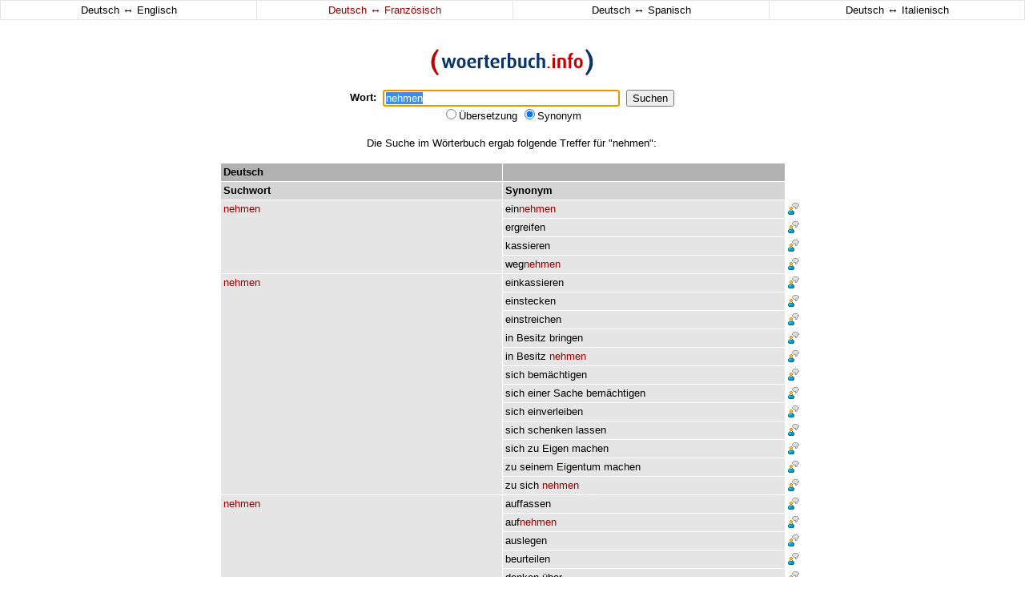

--- FILE ---
content_type: text/html
request_url: http://www.woerterbuch.info/deutsch-franzoesisch/synonym/nehmen.php
body_size: 3636
content:
<!doctype html public "-//w3c//dtd html 4.0 transitional//en">
<html>
<head>
    <title>nehmen - Wörterbuch - Synonyme - Deutsch-Französisch Übersetzungen</title>
	<meta name="description" content="Wörterbuch - Synonyme - Deutsch-Französisch Übersetzungen für nehmen">
	<meta name="keywords" content="nehmen, wörterbuch, übersetzung, woerterbuch, synonyme, synonym, deutsch französisch übersetzungen, französischwörterbuch, französisch, deutsch, synonymwörterbuch, sprachausgabe">
	<meta name="abstract" content="Wörterbuch - Synonyme - Deutsch-Französisch Übersetzungen">
	<meta name="page-topic" content="Wörterbuch - Synonyme - Deutsch-Französisch Übersetzungen">
	<meta name="revisit-after" content="3 days">
	<meta name="robots" content="index, follow">
	<meta name="language" content="de">
      	<meta http-equiv="content-type" content="text/html; charset=iso-8859-1">
	<link rel="stylesheet" href="http://woerterbuch.info/css/style.css" type="text/css">
	<link rel="shortcut icon" href="http://woerterbuch.info/favicon.ico" type="image/ico">
<script type="text/javascript">
<!--
var ow = 1;
function SetFocus() {
	document.Form.query.focus();
	document.Form.query.select();
}
function fensterOeffnen( fensterURL, fensterTarget, fensterOptionen ) {
	if	( fensterURL == '1' ){
	  if	( ow == 1 ){
		return false;
	  }
	} else {
	ow = 1;
    window.open( '', fensterTarget, fensterOptionen ) ;
    return window.open( fensterURL, fensterTarget, fensterOptionen ) ;
	}
}
function doubleclk($a,$s,$l){
	document.location.href="http://woerterbuch.info/?query="+$a+"&s="+$s+"&l="+$l;
}
-->
</script>
</head>

<body bgcolor="#ffffff" leftmargin="0" topmargin="0" marginheight="0" marginwidth="0" onLoad="SetFocus()">

<table align="center" border="0" cellspacing="1" cellpadding="3" width="100%" bgcolor="#e5e5e5">
     <tr>
	 <td onmouseover="style.backgroundColor='#f1f1f1';" onmouseout="style.backgroundColor='#ffffff';" align="center" valign="middle" width="25%" bgcolor="#ffffff"><a class="nolink" href="/deutsch-englisch/synonym/nehmen.php"><span class="standard">Deutsch <span style="font-size:14px">&harr;</span> Englisch</span></a></td>
	 <td onmouseover="style.backgroundColor='#f1f1f1';" onmouseout="style.backgroundColor='#ffffff';" align="center" valign="middle" width="25%" bgcolor="#ffffff"><a class="nolink" href="/deutsch-franzoesisch/synonym/nehmen.php"><span class="rot">Deutsch <span style="font-size:14px">&harr;</span> Französisch</span></a></td>
	 <td onmouseover="style.backgroundColor='#f1f1f1';" onmouseout="style.backgroundColor='#ffffff';" align="center" valign="middle" width="25%" bgcolor="#ffffff"><a class="nolink" href="/deutsch-spanisch/synonym/nehmen.php"><span class="standard">Deutsch <span style="font-size:14px">&harr;</span> Spanisch</span></a></td>
	 <td onmouseover="style.backgroundColor='#f1f1f1';" onmouseout="style.backgroundColor='#ffffff';" align="center" valign="middle" width="25%" bgcolor="#ffffff"><a class="nolink" href="/deutsch-italienisch/synonym/nehmen.php"><span class="standard">Deutsch <span style="font-size:14px">&harr;</span> Italienisch</span></a></td>
     </tr>
</table>

<table align="center" border="0" cellpadding="0" cellspacing="0" width="728">
<tr>
<td align="center" valign="top">
 
 
<table align="center" border="0" cellpadding="0" cellspacing="0" width="100">
	<form action="http://woerterbuch.info/" method="get" name="Form">
     <tr>
	 <td align="center" colspan="5"><br><br></td>
     </tr>
     <tr>
	 <td align="center" colspan="5"><a href="http://woerterbuch.info/" target="_top"><img src="http://woerterbuch.info/images/logo.gif" border="0" title="woerterbuch.info" alt="woerterbuch.info"></a></td>
     </tr>
     <tr>
	 <td align="center" colspan="5"><br></td>
     </tr>
     <tr>
	 <td align="center" valign="middle"><span class="standard"><b>Wort:</b></class></td>
	 <td align="center" valign="middle"><span class="standard">&nbsp;&nbsp;</class></td>	 
	 <td align="center" valign="middle"><span class="standard"><input type="text" value="nehmen" name="query" size="35"></class></td>
	 <td align="center" valign="middle"><span class="standard">&nbsp;&nbsp;</class></td>
	 <td align="center" valign="middle"><span class="standard"><input type="submit" value="Suchen"></class"></td>
     </tr>
     <tr>
	 <td align="center" colspan="5" class="standard">
		<input type="radio" name="s" value="dict" >Übersetzung
		<input type="radio" name="s" value="thesaurus" checked>Synonym
		<input type="hidden" name="l" value="fr">
	 </td>
     </tr>
     <tr>
	 <td align="center" colspan="5"><br></td>
     </tr>
	</form>
</table>

</td>
<td align="center" valign="top"><img src="http://woerterbuch.info/images/blind.gif" border="0" height="1" width="1"></td>
<td align="center" valign="top"><img src="http://woerterbuch.info/images/blind.gif" border="0" height="1" width="1"></td>
</tr>
<tr>
<td align="center" valign="top">



<tr><td align="center" class="standard">Die Suche im Wörterbuch ergab folgende Treffer für "nehmen":<br><br>
							</td></tr>
							<tr><td class="standard"><table border="0" cellspacing="1" cellpadding="3" width="728"><tr bgcolor="#b2b2b2"><td align="left" valign="top" class="standard" width="50%"><x1><b>Deutsch</b></x1></td><td align="left" valign="top" class="standard" width="50%"><x1><b> </b></x1></td><td bgcolor="#ffffff" class="standard"><img src="http://woerterbuch.info/images/blind.gif" border="0"></td></tr><tr bgcolor="#d4d4d4"><td align="left" valign="top" class="standard" width="50%"><x2><b>Suchwort</b></x2></td><td align="left" valign="top" class="standard" width="50%"><x2><b>Synonym</b></x2></td><td bgcolor="#ffffff" class="standard"><img src="http://woerterbuch.info/images/blind.gif" border="0"></td></tr><tr>
								<td onmouseover="style.backgroundColor='#f1f1f1';" onmouseout="style.backgroundColor='#e5e5e5';" rowspan="4" onDblClick="doubleclk('nehmen','thesaurus','fr')" align="left" valign="top" class="hl" width="50%"><a class="dictlink" href="http://woerterbuch.info/deutsch-franzoesisch/synonym/nehmen.php"><span class="rot">nehmen</span></a></td>
								<td onmouseover="style.backgroundColor='#f1f1f1';" onmouseout="style.backgroundColor='#e5e5e5';" onDblClick="doubleclk('einnehmen','thesaurus','fr')" align="left" valign="top" class="hl" width="50%"><a class="dictlink" href="http://woerterbuch.info/deutsch-franzoesisch/synonym/einnehmen.php">ein<span class="rot">nehmen</span></a></td><td bgcolor="#ffffff" align="left" valign="top" class="standard"><a href="#" onclick="fensterOeffnen( 'http://woerterbuch.info/index.php?de=nehmen+einnehmen&en=&r=&l=fr', 'Sprachausgabe', 'width=500,height=200,toolbar=0,directories=0,menubar=0,status=0,resizable=0,location=0,scrollbars=0,copyhistory=0' ); return false;"><img src="http://woerterbuch.info/images/say.gif" border="0" title="Sprachausgabe" alt="Sprachausgabe"></a></td>
							</tr><tr>
								<td onmouseover="style.backgroundColor='#f1f1f1';" onmouseout="style.backgroundColor='#e5e5e5';" onDblClick="doubleclk('ergreifen','thesaurus','fr')" align="left" valign="top" class="hl" width="50%"><a class="dictlink" href="http://woerterbuch.info/deutsch-franzoesisch/synonym/ergreifen.php">ergreifen</a></td>	<td bgcolor="#ffffff" align="left" valign="top" class="standard"><a href="#" onclick="fensterOeffnen( 'http://woerterbuch.info/index.php?de=nehmen+ergreifen&en=&r=&l=fr', 'Sprachausgabe', 'width=500,height=200,toolbar=0,directories=0,menubar=0,status=0,resizable=0,location=0,scrollbars=0,copyhistory=0' ); return false;"><img src="http://woerterbuch.info/images/say.gif" border="0" title="Sprachausgabe" alt="Sprachausgabe"></a></td>
							</tr><tr>
								<td onmouseover="style.backgroundColor='#f1f1f1';" onmouseout="style.backgroundColor='#e5e5e5';" onDblClick="doubleclk('kassieren','thesaurus','fr')" align="left" valign="top" class="hl" width="50%"><a class="dictlink" href="http://woerterbuch.info/deutsch-franzoesisch/synonym/kassieren.php">kassieren</a></td>	<td bgcolor="#ffffff" align="left" valign="top" class="standard"><a href="#" onclick="fensterOeffnen( 'http://woerterbuch.info/index.php?de=nehmen+kassieren&en=&r=&l=fr', 'Sprachausgabe', 'width=500,height=200,toolbar=0,directories=0,menubar=0,status=0,resizable=0,location=0,scrollbars=0,copyhistory=0' ); return false;"><img src="http://woerterbuch.info/images/say.gif" border="0" title="Sprachausgabe" alt="Sprachausgabe"></a></td>
							</tr><tr>
								<td onmouseover="style.backgroundColor='#f1f1f1';" onmouseout="style.backgroundColor='#e5e5e5';" onDblClick="doubleclk('wegnehmen','thesaurus','fr')" align="left" valign="top" class="hl" width="50%"><a class="dictlink" href="http://woerterbuch.info/deutsch-franzoesisch/synonym/wegnehmen.php">weg<span class="rot">nehmen</span></a></td>	<td bgcolor="#ffffff" align="left" valign="top" class="standard"><a href="#" onclick="fensterOeffnen( 'http://woerterbuch.info/index.php?de=nehmen+wegnehmen&en=&r=&l=fr', 'Sprachausgabe', 'width=500,height=200,toolbar=0,directories=0,menubar=0,status=0,resizable=0,location=0,scrollbars=0,copyhistory=0' ); return false;"><img src="http://woerterbuch.info/images/say.gif" border="0" title="Sprachausgabe" alt="Sprachausgabe"></a></td>
							</tr><tr>
								<td onmouseover="style.backgroundColor='#f1f1f1';" onmouseout="style.backgroundColor='#e5e5e5';" rowspan="12" onDblClick="doubleclk('nehmen','thesaurus','fr')" align="left" valign="top" class="hl" width="50%"><a class="dictlink" href="http://woerterbuch.info/deutsch-franzoesisch/synonym/nehmen.php"><span class="rot">nehmen</span></a></td>
								<td onmouseover="style.backgroundColor='#f1f1f1';" onmouseout="style.backgroundColor='#e5e5e5';" onDblClick="doubleclk('einkassieren','thesaurus','fr')" align="left" valign="top" class="hl" width="50%"><a class="dictlink" href="http://woerterbuch.info/deutsch-franzoesisch/synonym/einkassieren.php">einkassieren</a></td><td bgcolor="#ffffff" align="left" valign="top" class="standard"><a href="#" onclick="fensterOeffnen( 'http://woerterbuch.info/index.php?de=nehmen+einkassieren&en=&r=&l=fr', 'Sprachausgabe', 'width=500,height=200,toolbar=0,directories=0,menubar=0,status=0,resizable=0,location=0,scrollbars=0,copyhistory=0' ); return false;"><img src="http://woerterbuch.info/images/say.gif" border="0" title="Sprachausgabe" alt="Sprachausgabe"></a></td>
							</tr><tr>
								<td onmouseover="style.backgroundColor='#f1f1f1';" onmouseout="style.backgroundColor='#e5e5e5';" onDblClick="doubleclk('einstecken','thesaurus','fr')" align="left" valign="top" class="hl" width="50%"><a class="dictlink" href="http://woerterbuch.info/deutsch-franzoesisch/synonym/einstecken.php">einstecken</a></td>	<td bgcolor="#ffffff" align="left" valign="top" class="standard"><a href="#" onclick="fensterOeffnen( 'http://woerterbuch.info/index.php?de=nehmen+einstecken&en=&r=&l=fr', 'Sprachausgabe', 'width=500,height=200,toolbar=0,directories=0,menubar=0,status=0,resizable=0,location=0,scrollbars=0,copyhistory=0' ); return false;"><img src="http://woerterbuch.info/images/say.gif" border="0" title="Sprachausgabe" alt="Sprachausgabe"></a></td>
							</tr><tr>
								<td onmouseover="style.backgroundColor='#f1f1f1';" onmouseout="style.backgroundColor='#e5e5e5';" onDblClick="doubleclk('einstreichen','thesaurus','fr')" align="left" valign="top" class="hl" width="50%"><a class="dictlink" href="http://woerterbuch.info/deutsch-franzoesisch/synonym/einstreichen.php">einstreichen</a></td>	<td bgcolor="#ffffff" align="left" valign="top" class="standard"><a href="#" onclick="fensterOeffnen( 'http://woerterbuch.info/index.php?de=nehmen+einstreichen&en=&r=&l=fr', 'Sprachausgabe', 'width=500,height=200,toolbar=0,directories=0,menubar=0,status=0,resizable=0,location=0,scrollbars=0,copyhistory=0' ); return false;"><img src="http://woerterbuch.info/images/say.gif" border="0" title="Sprachausgabe" alt="Sprachausgabe"></a></td>
							</tr><tr>
								<td onmouseover="style.backgroundColor='#f1f1f1';" onmouseout="style.backgroundColor='#e5e5e5';" onDblClick="doubleclk('in Besitz bringen','thesaurus','fr')" align="left" valign="top" class="hl" width="50%"><a class="dictlink" href="http://woerterbuch.info/deutsch-franzoesisch/synonym/in.php">in</a> <a class="dictlink" href="http://woerterbuch.info/deutsch-franzoesisch/synonym/besitz.php">Besitz</a> <a class="dictlink" href="http://woerterbuch.info/deutsch-franzoesisch/synonym/bringen.php">bringen</a></td>	<td bgcolor="#ffffff" align="left" valign="top" class="standard"><a href="#" onclick="fensterOeffnen( 'http://woerterbuch.info/index.php?de=nehmen+in+Besitz+bringen&en=&r=&l=fr', 'Sprachausgabe', 'width=500,height=200,toolbar=0,directories=0,menubar=0,status=0,resizable=0,location=0,scrollbars=0,copyhistory=0' ); return false;"><img src="http://woerterbuch.info/images/say.gif" border="0" title="Sprachausgabe" alt="Sprachausgabe"></a></td>
							</tr><tr>
								<td onmouseover="style.backgroundColor='#f1f1f1';" onmouseout="style.backgroundColor='#e5e5e5';" onDblClick="doubleclk('in Besitz nehmen','thesaurus','fr')" align="left" valign="top" class="hl" width="50%"><a class="dictlink" href="http://woerterbuch.info/deutsch-franzoesisch/synonym/in.php">in</a> <a class="dictlink" href="http://woerterbuch.info/deutsch-franzoesisch/synonym/besitz.php">Besitz</a> <a class="dictlink" href="http://woerterbuch.info/deutsch-franzoesisch/synonym/nehmen.php"><span class="rot">nehmen</span></a></td>	<td bgcolor="#ffffff" align="left" valign="top" class="standard"><a href="#" onclick="fensterOeffnen( 'http://woerterbuch.info/index.php?de=nehmen+in+Besitz+nehmen&en=&r=&l=fr', 'Sprachausgabe', 'width=500,height=200,toolbar=0,directories=0,menubar=0,status=0,resizable=0,location=0,scrollbars=0,copyhistory=0' ); return false;"><img src="http://woerterbuch.info/images/say.gif" border="0" title="Sprachausgabe" alt="Sprachausgabe"></a></td>
							</tr><tr>
								<td onmouseover="style.backgroundColor='#f1f1f1';" onmouseout="style.backgroundColor='#e5e5e5';" onDblClick="doubleclk('sich bemächtigen','thesaurus','fr')" align="left" valign="top" class="hl" width="50%"><a class="dictlink" href="http://woerterbuch.info/deutsch-franzoesisch/synonym/sich.php">sich</a> <a class="dictlink" href="http://woerterbuch.info/deutsch-franzoesisch/synonym/bem%E4chtigen.php">bemächtigen</a></td>	<td bgcolor="#ffffff" align="left" valign="top" class="standard"><a href="#" onclick="fensterOeffnen( 'http://woerterbuch.info/index.php?de=nehmen+sich+bem%E4chtigen&en=&r=&l=fr', 'Sprachausgabe', 'width=500,height=200,toolbar=0,directories=0,menubar=0,status=0,resizable=0,location=0,scrollbars=0,copyhistory=0' ); return false;"><img src="http://woerterbuch.info/images/say.gif" border="0" title="Sprachausgabe" alt="Sprachausgabe"></a></td>
							</tr><tr>
								<td onmouseover="style.backgroundColor='#f1f1f1';" onmouseout="style.backgroundColor='#e5e5e5';" onDblClick="doubleclk('sich einer Sache bemächtigen','thesaurus','fr')" align="left" valign="top" class="hl" width="50%"><a class="dictlink" href="http://woerterbuch.info/deutsch-franzoesisch/synonym/sich.php">sich</a> <a class="dictlink" href="http://woerterbuch.info/deutsch-franzoesisch/synonym/einer.php">einer</a> <a class="dictlink" href="http://woerterbuch.info/deutsch-franzoesisch/synonym/sache.php">Sache</a> <a class="dictlink" href="http://woerterbuch.info/deutsch-franzoesisch/synonym/bem%E4chtigen.php">bemächtigen</a></td>	<td bgcolor="#ffffff" align="left" valign="top" class="standard"><a href="#" onclick="fensterOeffnen( 'http://woerterbuch.info/index.php?de=nehmen+sich+einer+Sache+bem%E4chtigen&en=&r=&l=fr', 'Sprachausgabe', 'width=500,height=200,toolbar=0,directories=0,menubar=0,status=0,resizable=0,location=0,scrollbars=0,copyhistory=0' ); return false;"><img src="http://woerterbuch.info/images/say.gif" border="0" title="Sprachausgabe" alt="Sprachausgabe"></a></td>
							</tr><tr>
								<td onmouseover="style.backgroundColor='#f1f1f1';" onmouseout="style.backgroundColor='#e5e5e5';" onDblClick="doubleclk('sich einverleiben','thesaurus','fr')" align="left" valign="top" class="hl" width="50%"><a class="dictlink" href="http://woerterbuch.info/deutsch-franzoesisch/synonym/sich.php">sich</a> <a class="dictlink" href="http://woerterbuch.info/deutsch-franzoesisch/synonym/einverleiben.php">einverleiben</a></td>	<td bgcolor="#ffffff" align="left" valign="top" class="standard"><a href="#" onclick="fensterOeffnen( 'http://woerterbuch.info/index.php?de=nehmen+sich+einverleiben&en=&r=&l=fr', 'Sprachausgabe', 'width=500,height=200,toolbar=0,directories=0,menubar=0,status=0,resizable=0,location=0,scrollbars=0,copyhistory=0' ); return false;"><img src="http://woerterbuch.info/images/say.gif" border="0" title="Sprachausgabe" alt="Sprachausgabe"></a></td>
							</tr><tr>
								<td onmouseover="style.backgroundColor='#f1f1f1';" onmouseout="style.backgroundColor='#e5e5e5';" onDblClick="doubleclk('sich schenken lassen','thesaurus','fr')" align="left" valign="top" class="hl" width="50%"><a class="dictlink" href="http://woerterbuch.info/deutsch-franzoesisch/synonym/sich.php">sich</a> <a class="dictlink" href="http://woerterbuch.info/deutsch-franzoesisch/synonym/schenken.php">schenken</a> <a class="dictlink" href="http://woerterbuch.info/deutsch-franzoesisch/synonym/lassen.php">lassen</a></td>	<td bgcolor="#ffffff" align="left" valign="top" class="standard"><a href="#" onclick="fensterOeffnen( 'http://woerterbuch.info/index.php?de=nehmen+sich+schenken+lassen&en=&r=&l=fr', 'Sprachausgabe', 'width=500,height=200,toolbar=0,directories=0,menubar=0,status=0,resizable=0,location=0,scrollbars=0,copyhistory=0' ); return false;"><img src="http://woerterbuch.info/images/say.gif" border="0" title="Sprachausgabe" alt="Sprachausgabe"></a></td>
							</tr><tr>
								<td onmouseover="style.backgroundColor='#f1f1f1';" onmouseout="style.backgroundColor='#e5e5e5';" onDblClick="doubleclk('sich zu Eigen machen','thesaurus','fr')" align="left" valign="top" class="hl" width="50%"><a class="dictlink" href="http://woerterbuch.info/deutsch-franzoesisch/synonym/sich.php">sich</a> <a class="dictlink" href="http://woerterbuch.info/deutsch-franzoesisch/synonym/zu.php">zu</a> <a class="dictlink" href="http://woerterbuch.info/deutsch-franzoesisch/synonym/eigen.php">Eigen</a> <a class="dictlink" href="http://woerterbuch.info/deutsch-franzoesisch/synonym/machen.php">machen</a></td>	<td bgcolor="#ffffff" align="left" valign="top" class="standard"><a href="#" onclick="fensterOeffnen( 'http://woerterbuch.info/index.php?de=nehmen+sich+zu+Eigen+machen&en=&r=&l=fr', 'Sprachausgabe', 'width=500,height=200,toolbar=0,directories=0,menubar=0,status=0,resizable=0,location=0,scrollbars=0,copyhistory=0' ); return false;"><img src="http://woerterbuch.info/images/say.gif" border="0" title="Sprachausgabe" alt="Sprachausgabe"></a></td>
							</tr><tr>
								<td onmouseover="style.backgroundColor='#f1f1f1';" onmouseout="style.backgroundColor='#e5e5e5';" onDblClick="doubleclk('zu seinem Eigentum machen','thesaurus','fr')" align="left" valign="top" class="hl" width="50%"><a class="dictlink" href="http://woerterbuch.info/deutsch-franzoesisch/synonym/zu.php">zu</a> <a class="dictlink" href="http://woerterbuch.info/deutsch-franzoesisch/synonym/seinem.php">seinem</a> <a class="dictlink" href="http://woerterbuch.info/deutsch-franzoesisch/synonym/eigentum.php">Eigentum</a> <a class="dictlink" href="http://woerterbuch.info/deutsch-franzoesisch/synonym/machen.php">machen</a></td>	<td bgcolor="#ffffff" align="left" valign="top" class="standard"><a href="#" onclick="fensterOeffnen( 'http://woerterbuch.info/index.php?de=nehmen+zu+seinem+Eigentum+machen&en=&r=&l=fr', 'Sprachausgabe', 'width=500,height=200,toolbar=0,directories=0,menubar=0,status=0,resizable=0,location=0,scrollbars=0,copyhistory=0' ); return false;"><img src="http://woerterbuch.info/images/say.gif" border="0" title="Sprachausgabe" alt="Sprachausgabe"></a></td>
							</tr><tr>
								<td onmouseover="style.backgroundColor='#f1f1f1';" onmouseout="style.backgroundColor='#e5e5e5';" onDblClick="doubleclk('zu sich nehmen','thesaurus','fr')" align="left" valign="top" class="hl" width="50%"><a class="dictlink" href="http://woerterbuch.info/deutsch-franzoesisch/synonym/zu.php">zu</a> <a class="dictlink" href="http://woerterbuch.info/deutsch-franzoesisch/synonym/sich.php">sich</a> <a class="dictlink" href="http://woerterbuch.info/deutsch-franzoesisch/synonym/nehmen.php"><span class="rot">nehmen</span></a></td>	<td bgcolor="#ffffff" align="left" valign="top" class="standard"><a href="#" onclick="fensterOeffnen( 'http://woerterbuch.info/index.php?de=nehmen+zu+sich+nehmen&en=&r=&l=fr', 'Sprachausgabe', 'width=500,height=200,toolbar=0,directories=0,menubar=0,status=0,resizable=0,location=0,scrollbars=0,copyhistory=0' ); return false;"><img src="http://woerterbuch.info/images/say.gif" border="0" title="Sprachausgabe" alt="Sprachausgabe"></a></td>
							</tr><tr>
								<td onmouseover="style.backgroundColor='#f1f1f1';" onmouseout="style.backgroundColor='#e5e5e5';" rowspan="11" onDblClick="doubleclk('nehmen','thesaurus','fr')" align="left" valign="top" class="hl" width="50%"><a class="dictlink" href="http://woerterbuch.info/deutsch-franzoesisch/synonym/nehmen.php"><span class="rot">nehmen</span></a></td>
								<td onmouseover="style.backgroundColor='#f1f1f1';" onmouseout="style.backgroundColor='#e5e5e5';" onDblClick="doubleclk('auffassen','thesaurus','fr')" align="left" valign="top" class="hl" width="50%"><a class="dictlink" href="http://woerterbuch.info/deutsch-franzoesisch/synonym/auffassen.php">auffassen</a></td><td bgcolor="#ffffff" align="left" valign="top" class="standard"><a href="#" onclick="fensterOeffnen( 'http://woerterbuch.info/index.php?de=nehmen+auffassen&en=&r=&l=fr', 'Sprachausgabe', 'width=500,height=200,toolbar=0,directories=0,menubar=0,status=0,resizable=0,location=0,scrollbars=0,copyhistory=0' ); return false;"><img src="http://woerterbuch.info/images/say.gif" border="0" title="Sprachausgabe" alt="Sprachausgabe"></a></td>
							</tr><tr>
								<td onmouseover="style.backgroundColor='#f1f1f1';" onmouseout="style.backgroundColor='#e5e5e5';" onDblClick="doubleclk('aufnehmen','thesaurus','fr')" align="left" valign="top" class="hl" width="50%"><a class="dictlink" href="http://woerterbuch.info/deutsch-franzoesisch/synonym/aufnehmen.php">auf<span class="rot">nehmen</span></a></td>	<td bgcolor="#ffffff" align="left" valign="top" class="standard"><a href="#" onclick="fensterOeffnen( 'http://woerterbuch.info/index.php?de=nehmen+aufnehmen&en=&r=&l=fr', 'Sprachausgabe', 'width=500,height=200,toolbar=0,directories=0,menubar=0,status=0,resizable=0,location=0,scrollbars=0,copyhistory=0' ); return false;"><img src="http://woerterbuch.info/images/say.gif" border="0" title="Sprachausgabe" alt="Sprachausgabe"></a></td>
							</tr><tr>
								<td onmouseover="style.backgroundColor='#f1f1f1';" onmouseout="style.backgroundColor='#e5e5e5';" onDblClick="doubleclk('auslegen','thesaurus','fr')" align="left" valign="top" class="hl" width="50%"><a class="dictlink" href="http://woerterbuch.info/deutsch-franzoesisch/synonym/auslegen.php">auslegen</a></td>	<td bgcolor="#ffffff" align="left" valign="top" class="standard"><a href="#" onclick="fensterOeffnen( 'http://woerterbuch.info/index.php?de=nehmen+auslegen&en=&r=&l=fr', 'Sprachausgabe', 'width=500,height=200,toolbar=0,directories=0,menubar=0,status=0,resizable=0,location=0,scrollbars=0,copyhistory=0' ); return false;"><img src="http://woerterbuch.info/images/say.gif" border="0" title="Sprachausgabe" alt="Sprachausgabe"></a></td>
							</tr><tr>
								<td onmouseover="style.backgroundColor='#f1f1f1';" onmouseout="style.backgroundColor='#e5e5e5';" onDblClick="doubleclk('beurteilen','thesaurus','fr')" align="left" valign="top" class="hl" width="50%"><a class="dictlink" href="http://woerterbuch.info/deutsch-franzoesisch/synonym/beurteilen.php">beurteilen</a></td>	<td bgcolor="#ffffff" align="left" valign="top" class="standard"><a href="#" onclick="fensterOeffnen( 'http://woerterbuch.info/index.php?de=nehmen+beurteilen&en=&r=&l=fr', 'Sprachausgabe', 'width=500,height=200,toolbar=0,directories=0,menubar=0,status=0,resizable=0,location=0,scrollbars=0,copyhistory=0' ); return false;"><img src="http://woerterbuch.info/images/say.gif" border="0" title="Sprachausgabe" alt="Sprachausgabe"></a></td>
							</tr><tr>
								<td onmouseover="style.backgroundColor='#f1f1f1';" onmouseout="style.backgroundColor='#e5e5e5';" onDblClick="doubleclk('denken über','thesaurus','fr')" align="left" valign="top" class="hl" width="50%"><a class="dictlink" href="http://woerterbuch.info/deutsch-franzoesisch/synonym/denken.php">denken</a> <a class="dictlink" href="http://woerterbuch.info/deutsch-franzoesisch/synonym/%FCber.php">über</a></td>	<td bgcolor="#ffffff" align="left" valign="top" class="standard"><a href="#" onclick="fensterOeffnen( 'http://woerterbuch.info/index.php?de=nehmen+denken+%FCber&en=&r=&l=fr', 'Sprachausgabe', 'width=500,height=200,toolbar=0,directories=0,menubar=0,status=0,resizable=0,location=0,scrollbars=0,copyhistory=0' ); return false;"><img src="http://woerterbuch.info/images/say.gif" border="0" title="Sprachausgabe" alt="Sprachausgabe"></a></td>
							</tr><tr>
								<td onmouseover="style.backgroundColor='#f1f1f1';" onmouseout="style.backgroundColor='#e5e5e5';" onDblClick="doubleclk('deuten','thesaurus','fr')" align="left" valign="top" class="hl" width="50%"><a class="dictlink" href="http://woerterbuch.info/deutsch-franzoesisch/synonym/deuten.php">deuten</a></td>	<td bgcolor="#ffffff" align="left" valign="top" class="standard"><a href="#" onclick="fensterOeffnen( 'http://woerterbuch.info/index.php?de=nehmen+deuten&en=&r=&l=fr', 'Sprachausgabe', 'width=500,height=200,toolbar=0,directories=0,menubar=0,status=0,resizable=0,location=0,scrollbars=0,copyhistory=0' ); return false;"><img src="http://woerterbuch.info/images/say.gif" border="0" title="Sprachausgabe" alt="Sprachausgabe"></a></td>
							</tr><tr>
								<td onmouseover="style.backgroundColor='#f1f1f1';" onmouseout="style.backgroundColor='#e5e5e5';" onDblClick="doubleclk('einschätzen','thesaurus','fr')" align="left" valign="top" class="hl" width="50%"><a class="dictlink" href="http://woerterbuch.info/deutsch-franzoesisch/synonym/einsch%E4tzen.php">einschätzen</a></td>	<td bgcolor="#ffffff" align="left" valign="top" class="standard"><a href="#" onclick="fensterOeffnen( 'http://woerterbuch.info/index.php?de=nehmen+einsch%E4tzen&en=&r=&l=fr', 'Sprachausgabe', 'width=500,height=200,toolbar=0,directories=0,menubar=0,status=0,resizable=0,location=0,scrollbars=0,copyhistory=0' ); return false;"><img src="http://woerterbuch.info/images/say.gif" border="0" title="Sprachausgabe" alt="Sprachausgabe"></a></td>
							</tr><tr>
								<td onmouseover="style.backgroundColor='#f1f1f1';" onmouseout="style.backgroundColor='#e5e5e5';" onDblClick="doubleclk('empfinden als','thesaurus','fr')" align="left" valign="top" class="hl" width="50%"><a class="dictlink" href="http://woerterbuch.info/deutsch-franzoesisch/synonym/empfinden.php">empfinden</a> <a class="dictlink" href="http://woerterbuch.info/deutsch-franzoesisch/synonym/als.php">als</a></td>	<td bgcolor="#ffffff" align="left" valign="top" class="standard"><a href="#" onclick="fensterOeffnen( 'http://woerterbuch.info/index.php?de=nehmen+empfinden+als&en=&r=&l=fr', 'Sprachausgabe', 'width=500,height=200,toolbar=0,directories=0,menubar=0,status=0,resizable=0,location=0,scrollbars=0,copyhistory=0' ); return false;"><img src="http://woerterbuch.info/images/say.gif" border="0" title="Sprachausgabe" alt="Sprachausgabe"></a></td>
							</tr><tr>
								<td onmouseover="style.backgroundColor='#f1f1f1';" onmouseout="style.backgroundColor='#e5e5e5';" onDblClick="doubleclk('halten für','thesaurus','fr')" align="left" valign="top" class="hl" width="50%"><a class="dictlink" href="http://woerterbuch.info/deutsch-franzoesisch/synonym/halten.php">halten</a> <a class="dictlink" href="http://woerterbuch.info/deutsch-franzoesisch/synonym/f%FCr.php">für</a></td>	<td bgcolor="#ffffff" align="left" valign="top" class="standard"><a href="#" onclick="fensterOeffnen( 'http://woerterbuch.info/index.php?de=nehmen+halten+f%FCr&en=&r=&l=fr', 'Sprachausgabe', 'width=500,height=200,toolbar=0,directories=0,menubar=0,status=0,resizable=0,location=0,scrollbars=0,copyhistory=0' ); return false;"><img src="http://woerterbuch.info/images/say.gif" border="0" title="Sprachausgabe" alt="Sprachausgabe"></a></td>
							</tr><tr>
								<td onmouseover="style.backgroundColor='#f1f1f1';" onmouseout="style.backgroundColor='#e5e5e5';" onDblClick="doubleclk('herauslesen','thesaurus','fr')" align="left" valign="top" class="hl" width="50%"><a class="dictlink" href="http://woerterbuch.info/deutsch-franzoesisch/synonym/herauslesen.php">herauslesen</a></td>	<td bgcolor="#ffffff" align="left" valign="top" class="standard"><a href="#" onclick="fensterOeffnen( 'http://woerterbuch.info/index.php?de=nehmen+herauslesen&en=&r=&l=fr', 'Sprachausgabe', 'width=500,height=200,toolbar=0,directories=0,menubar=0,status=0,resizable=0,location=0,scrollbars=0,copyhistory=0' ); return false;"><img src="http://woerterbuch.info/images/say.gif" border="0" title="Sprachausgabe" alt="Sprachausgabe"></a></td>
							</tr><tr>
								<td onmouseover="style.backgroundColor='#f1f1f1';" onmouseout="style.backgroundColor='#e5e5e5';" onDblClick="doubleclk('verstehen','thesaurus','fr')" align="left" valign="top" class="hl" width="50%"><a class="dictlink" href="http://woerterbuch.info/deutsch-franzoesisch/synonym/verstehen.php">verstehen</a></td>	<td bgcolor="#ffffff" align="left" valign="top" class="standard"><a href="#" onclick="fensterOeffnen( 'http://woerterbuch.info/index.php?de=nehmen+verstehen&en=&r=&l=fr', 'Sprachausgabe', 'width=500,height=200,toolbar=0,directories=0,menubar=0,status=0,resizable=0,location=0,scrollbars=0,copyhistory=0' ); return false;"><img src="http://woerterbuch.info/images/say.gif" border="0" title="Sprachausgabe" alt="Sprachausgabe"></a></td>
							</tr><tr>
								<td onmouseover="style.backgroundColor='#f1f1f1';" onmouseout="style.backgroundColor='#e5e5e5';" rowspan="3" onDblClick="doubleclk('nehmen','thesaurus','fr')" align="left" valign="top" class="hl" width="50%"><a class="dictlink" href="http://woerterbuch.info/deutsch-franzoesisch/synonym/nehmen.php"><span class="rot">nehmen</span></a></td>
								<td onmouseover="style.backgroundColor='#f1f1f1';" onmouseout="style.backgroundColor='#e5e5e5';" onDblClick="doubleclk('eindringen','thesaurus','fr')" align="left" valign="top" class="hl" width="50%"><a class="dictlink" href="http://woerterbuch.info/deutsch-franzoesisch/synonym/eindringen.php">eindringen</a></td><td bgcolor="#ffffff" align="left" valign="top" class="standard"><a href="#" onclick="fensterOeffnen( 'http://woerterbuch.info/index.php?de=nehmen+eindringen&en=&r=&l=fr', 'Sprachausgabe', 'width=500,height=200,toolbar=0,directories=0,menubar=0,status=0,resizable=0,location=0,scrollbars=0,copyhistory=0' ); return false;"><img src="http://woerterbuch.info/images/say.gif" border="0" title="Sprachausgabe" alt="Sprachausgabe"></a></td>
							</tr><tr>
								<td onmouseover="style.backgroundColor='#f1f1f1';" onmouseout="style.backgroundColor='#e5e5e5';" onDblClick="doubleclk('einfallen','thesaurus','fr')" align="left" valign="top" class="hl" width="50%"><a class="dictlink" href="http://woerterbuch.info/deutsch-franzoesisch/synonym/einfallen.php">einfallen</a></td>	<td bgcolor="#ffffff" align="left" valign="top" class="standard"><a href="#" onclick="fensterOeffnen( 'http://woerterbuch.info/index.php?de=nehmen+einfallen&en=&r=&l=fr', 'Sprachausgabe', 'width=500,height=200,toolbar=0,directories=0,menubar=0,status=0,resizable=0,location=0,scrollbars=0,copyhistory=0' ); return false;"><img src="http://woerterbuch.info/images/say.gif" border="0" title="Sprachausgabe" alt="Sprachausgabe"></a></td>
							</tr><tr>
								<td onmouseover="style.backgroundColor='#f1f1f1';" onmouseout="style.backgroundColor='#e5e5e5';" onDblClick="doubleclk('erobern','thesaurus','fr')" align="left" valign="top" class="hl" width="50%"><a class="dictlink" href="http://woerterbuch.info/deutsch-franzoesisch/synonym/erobern.php">erobern</a></td>	<td bgcolor="#ffffff" align="left" valign="top" class="standard"><a href="#" onclick="fensterOeffnen( 'http://woerterbuch.info/index.php?de=nehmen+erobern&en=&r=&l=fr', 'Sprachausgabe', 'width=500,height=200,toolbar=0,directories=0,menubar=0,status=0,resizable=0,location=0,scrollbars=0,copyhistory=0' ); return false;"><img src="http://woerterbuch.info/images/say.gif" border="0" title="Sprachausgabe" alt="Sprachausgabe"></a></td>
							</tr><tr bgcolor="#ffffff"><td align="left" valign="top" class="standard" width="50%"><xmore1><br></xmore1></td><td align="right" valign="top" class="standard" width="50%">[ <a class="dictlink" href="http://woerterbuch.info/?query=nehmen&s=thesaurus&dl=0&l=fr&showlang=de"><xmore1>Alle Treffer anzeigen</xmore1></a> ]</td><td class="standard" bgcolor="#ffffff"><img src="http://woerterbuch.info/images/blind.gif" border="0"></td></tr>	     <tr>
		 <td align="center" colspan="6"><span class="standard"><br></span></td>
	     </tr>
	</table>
     	<table align="center" border="0" cellpadding="0" cellspacing="0" width="728">
	<form action="http://woerterbuch.info/" method="get">
	     <tr>
		 <td align="center" colspan="6"><span class="standard"><b>Wort:</b>&nbsp;&nbsp;<input type="text" value="nehmen" name="query" size="35">&nbsp;&nbsp;<input type="submit" value="Suchen"></td>	 
		 </tr>
	     <tr>
		 <td align="center" colspan="6" class="standard">
			<input type="radio" name="s" value="dict" >Übersetzung
			<input type="radio" name="s" value="thesaurus" checked>Synonym
		 </td>
		 </tr>
	     <tr>
		 <td align="center" colspan="6"><br></td>
		 </tr>
		 </table>
	<table align="center" border="0" cellpadding="0" cellpadding="0" width="100%">
	<tr>
		<td align="center">
		<span class="standard">
		<br>
		<a href="http://woerterbuch.info/">Home</a> |
		<a href="http://woerterbuch.info/news.php">News</a> |
		<a href="http://woerterbuch.info/tipps.php">Tipps</a> |
		<a href="http://woerterbuch.info/stats.php">Statistik</a> |
		<a href="http://woerterbuch.info/eintrag.php">Mitmachen</a>
		<!-- <a href="http://woerterbuch.info/toolbar/download.php">Toolbar</a><br> -->
		<span style="line-height:3px">&nbsp;</span><br>
		<a href="http://woerterbuch.info/volltext-uebersetzung.php">Volltext-Übersetzung</a> |
		<a href="http://woerterbuch.info/presse.php">Presse</a> |
		<a href="http://woerterbuch.info/impressum.php">Impressum</a><br>
		<br>
		<b>Über 3.750.000 <a href="http://woerterbuch.info/uebersetzungen.php" class="nolink">Übersetzungen</a> und <a href="http://woerterbuch.info/synonyme.php" class="nolink">Synonyme</a></b><br>
		<br>
		
		<!-- <table align="center" border="0" cellpadding="0" cellpadding="0">
		<tr>
		<td align="left" valign="middle"><span class="standard"><a onMouseOver="window.status='http://www.utrace.de/'; return true;" onMouseOut="window.status=''; return true;" href="http://www.utrace.de/" target="_blank" class="nolink">Sponsored by</a>&nbsp;</span></td>
		<td align="right" valign="middle"><span class="standard"><a onMouseOver="window.status='http://www.utrace.de/'; return true;" onMouseOut="window.status=''; return true;" href="http://www.utrace.de/" target="_blank"><img src="http://woerterbuch.info/images/sponsoren/utrace.gif" title="utrace - IP-Adressen und Domainnamen lokalisieren" alt="utrace - IP-Adressen und Domainnamen lokalisieren" width="55" height="16" border="0"></a></span></td>
		<td align="left" valign="middle"><span class="standard">&nbsp;<a onMouseOver="window.status='http://www.utrace.de/'; return true;" onMouseOut="window.status=''; return true;" href="http://www.utrace.de/" target="_blank" class="nolink">- IP-Adressen und Domainnamen lokalisieren</a></span></td>
		</tr>
		</table> -->

		<br>
		</span>
		</td>
	</tr>
</table>
</td>
	 <td align="left" valign="top"><img src="http://woerterbuch.info/images/blind.gif" height="1" width="1"></td>
	 <td align="left" valign="top">
	 </td>
	 </tr>
</table>
	</form>
<script defer src="https://static.cloudflareinsights.com/beacon.min.js/vcd15cbe7772f49c399c6a5babf22c1241717689176015" integrity="sha512-ZpsOmlRQV6y907TI0dKBHq9Md29nnaEIPlkf84rnaERnq6zvWvPUqr2ft8M1aS28oN72PdrCzSjY4U6VaAw1EQ==" data-cf-beacon='{"version":"2024.11.0","token":"07784f18070d4ec4a60f40eda9062191","r":1,"server_timing":{"name":{"cfCacheStatus":true,"cfEdge":true,"cfExtPri":true,"cfL4":true,"cfOrigin":true,"cfSpeedBrain":true},"location_startswith":null}}' crossorigin="anonymous"></script>
</body>
</html>
